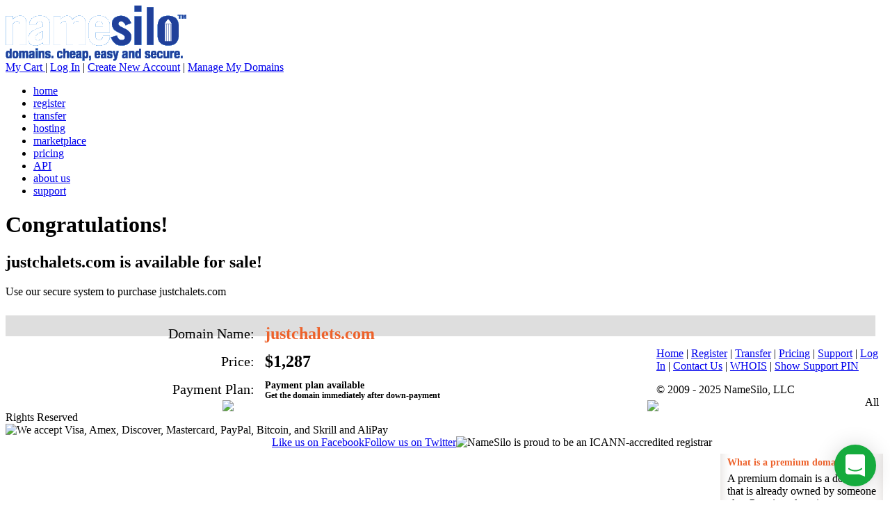

--- FILE ---
content_type: text/html; charset=UTF-8
request_url: http://www.justchalets.com/
body_size: 5784
content:

<!DOCTYPE HTML PUBLIC "-//W3C//DTD HTML 4.01 Transitional//EN" "http://www.w3.org/TR/html4/loose.dtd">
<HTML>
<HEAD>
<TITLE>justchalets.com is for sale</TITLE>

    <script type="application/ld+json">
        [{
            "@context": "https://schema.org",
            "@type": "BreadcrumbList",
            "itemListElement": [
                {
                    "@type": "ListItem",
                    "position": 1,
                    "name": "Namesilo",
                    "item": {
                        "@id": "https://www.namesilo.com/"
                    }
                },
                {
                    "@type": "ListItem",
                    "position": 2,
                    "name": "Marketplace",
                    "item": {
                        "@id": "https://www.namesilo.com/marketplace"
                    }
                },
                {
                    "@type": "ListItem",
                    "position": 3,
                    "name": "justchalets.com",
                    "item": {
                        "@id": "https://www.namesilo.com/marketplace/buynow/justchalets.com"
                    }
                }
            ]
        }]
    </script>

<base href="https://www.namesilo.com/parking/t/6/">

<!-- Google Tag Manager -->
<script>(function(w,d,s,l,i){w[l]=w[l]||[];w[l].push({'gtm.start':
new Date().getTime(),event:'gtm.js'});var f=d.getElementsByTagName(s)[0],
j=d.createElement(s),dl=l!='dataLayer'?'&l='+l:'';j.async=true;j.src=
'https://www.googletagmanager.com/gtm.js?id='+i+dl;f.parentNode.insertBefore(j,f);
})(window,document,'script','dataLayer','GTM-MNKQPHH');</script>
<!-- End Google Tag Manager -->
<META HTTP-EQUIV="Content-Type" CONTENT="text/html; charset=utf-8"> 

<LINK REL="shortcut icon" HREF="/favicon.ico" TYPE="image/x-icon"> 

<META NAME="google" VALUE="notranslate">

<LINK REL="stylesheet" TYPE="text/css" HREF="/css/style.css?cb=5">
<LINK REL="stylesheet" TYPE="text/css" HREF="/css/cluetip.css">
<LINK REL="stylesheet" TYPE="text/css" HREF="/shadowbox/shadowbox.css">

<SCRIPT TYPE="text/javascript" SRC="/global.js?cb=9"></SCRIPT>
<SCRIPT TYPE="text/javascript" SRC="/jslib/jquery-1.9.js"></SCRIPT>
<SCRIPT TYPE="text/javascript" SRC="/jslib/jquery.cluetip.js"></SCRIPT>
<SCRIPT TYPE="text/javascript" SRC="/shadowbox/shadowbox.js"></SCRIPT>
<SCRIPT TYPE="text/javascript" SRC="/jslib/process_block2.66.js"></SCRIPT>
<SCRIPT TYPE="text/javascript" SRC="/jslib/jquery.idle-timer2.js"></SCRIPT>
















<div class="intercom-lightweight-app"><div id='i_chat' class="intercom-lightweight-app-launcher intercom-launcher" role="button" tabindex="0" aria-label="Open Intercom Messenger" aria-live="polite"><div class="intercom-lightweight-app-launcher-icon intercom-lightweight-app-launcher-icon-open"><svg xmlns="http://www.w3.org/2000/svg" viewBox="0 0 28 32"><path d="M28 32s-4.714-1.855-8.527-3.34H3.437C1.54 28.66 0 27.026 0 25.013V3.644C0 1.633 1.54 0 3.437 0h21.125c1.898 0 3.437 1.632 3.437 3.645v18.404H28V32zm-4.139-11.982a.88.88 0 00-1.292-.105c-.03.026-3.015 2.681-8.57 2.681-5.486 0-8.517-2.636-8.571-2.684a.88.88 0 00-1.29.107 1.01 1.01 0 00-.219.708.992.992 0 00.318.664c.142.128 3.537 3.15 9.762 3.15 6.226 0 9.621-3.022 9.763-3.15a.992.992 0 00.317-.664 1.01 1.01 0 00-.218-.707z"></path></svg></div><div class="intercom-lightweight-app-launcher-icon intercom-lightweight-app-launcher-icon-minimize"><svg viewBox="0 0 16 14" xmlns="http://www.w3.org/2000/svg"><path fill-rule="evenodd" clip-rule="evenodd" d="M.116 4.884l1.768-1.768L8 9.232l6.116-6.116 1.768 1.768L8 12.768.116 4.884z"></path></svg></div></div><style id="intercom-lightweight-app-style" type="text/css">
  @keyframes intercom-lightweight-app-launcher {
    from {
      opacity: 0;
      transform: scale(0.5);
    }
    to {
      opacity: 1;
      transform: scale(1);
    }
  }

  @keyframes intercom-lightweight-app-gradient {
    from {
      opacity: 0;
    }
    to {
      opacity: 1;
    }
  }

  @keyframes intercom-lightweight-app-messenger {
    from {
      opacity: 0;
      transform: translateY(20px);
    }
    to {
      opacity: 1;
      transform: translateY(0);
    }
  }

  .intercom-lightweight-app {
    position: fixed;
    z-index: 2147483001;
    width: 0;
    height: 0;
    font-family: intercom-font, "Helvetica Neue", "Apple Color Emoji", Helvetica, Arial, sans-serif;
  }

  .intercom-lightweight-app-gradient {
    position: fixed;
    z-index: 2147483002;
    width: 500px;
    height: 500px;
    bottom: 0;
    right: 0;
    pointer-events: none;
    background: radial-gradient(
      ellipse at bottom right,
      rgba(29, 39, 54, 0.16) 0%,
      rgba(29, 39, 54, 0) 72%);
    animation: intercom-lightweight-app-gradient 200ms ease-out;
  }

  .intercom-lightweight-app-launcher {
    position: fixed;
    z-index: 2147483003;
    bottom: 20px;
    right: 20px;
    width: 60px;
    height: 60px;
    border-radius: 50%;
    background: #15ab3d;
    cursor: pointer;
    box-shadow: 0 1px 6px 0 rgba(0, 0, 0, 0.06), 0 2px 32px 0 rgba(0, 0, 0, 0.16);
    animation: intercom-lightweight-app-launcher 250ms ease;
  }

  .intercom-lightweight-app-launcher:focus {
    outline: none;
    
  }

  .intercom-lightweight-app-launcher-icon {
    display: flex;
    align-items: center;
    justify-content: center;
    position: absolute;
    top: 0;
    left: 0;
    width: 60px;
    height: 60px;
    transition: transform 100ms linear, opacity 80ms linear;
  }

  .intercom-lightweight-app-launcher-icon-open {
    
        opacity: 1;
        transform: rotate(0deg) scale(1);
      
  }

  .intercom-lightweight-app-launcher-icon-open svg {
    width: 28px;
    height: 32px;
  }

  .intercom-lightweight-app-launcher-icon-open svg path {
    fill: rgb(255, 255, 255);
  }

  .intercom-lightweight-app-launcher-icon-self-serve {
    
        opacity: 1;
        transform: rotate(0deg) scale(1);
      
  }

  .intercom-lightweight-app-launcher-icon-self-serve svg {
    height: 56px;
  }

  .intercom-lightweight-app-launcher-icon-self-serve svg path {
    fill: rgb(255, 255, 255);
  }

  .intercom-lightweight-app-launcher-custom-icon-open {
    max-height: 36px;
    max-width: 36px;
    
        opacity: 1;
        transform: rotate(0deg) scale(1);
      
  }

  .intercom-lightweight-app-launcher-icon-minimize {
    
        opacity: 0;
        transform: rotate(-60deg) scale(0);
      
  }

  .intercom-lightweight-app-launcher-icon-minimize svg {
    width: 16px;
  }

  .intercom-lightweight-app-launcher-icon-minimize svg path {
    fill: rgb(255, 255, 255);
  }

  .intercom-lightweight-app-messenger {
    position: fixed;
    z-index: 2147483003;
    overflow: hidden;
    background-color: white;
    animation: intercom-lightweight-app-messenger 250ms ease-out;
    
        width: 376px;
        height: calc(100% - 120px);
        max-height: 704px;
        min-height: 250px;
        right: 20px;
        bottom: 100px;
        box-shadow: 0 5px 40px rgba(0,0,0,0.16);
        border-radius: 8px;
      
  }

  .intercom-lightweight-app-messenger-header {
    height: 75px;
    background: linear-gradient(
      135deg,
      rgb(255, 255, 255) 0%,
      rgb(204, 204, 204) 100%
    );
  }

  @media print {
    .intercom-lightweight-app {
      display: none;
    }
  }
</style>
</div>
	<script src="/dynamic/assets/js/intercom.js?v=1766526035"></script>
    


<SCRIPT TYPE="text/javascript">

Shadowbox.init({players:['iframe']});

$(document).ready(function() {

    $('a.ct').cluetip({
        splitTitle: '|',
        cluetipClass: 'jtip',
        arrows: true, 
        dropShadow: true, 
        hoverIntent: false
    });

    nsToggleVisibility('informationAlertBox', 'hide');

    
    
});

</SCRIPT>



<style>

#offerContainer {
width:100%;
}

#offerContainer .label {
float:left;
width:25%;
padding:15px 0 0 45px;
text-align:right;
font-size:20px;
}

#offerContainer .field {
float:left;
width:45%;
padding:13px 0 0 15px;
font-size:24px;
font-weight:bold;
}

#offerButtons {
margin-top:25px;
background-color:#DEDEDE;
padding:15px;
}

#offerButtons .column {
float:left;
width:50%;
text-align:center;
}

#domainIncludes {
width:234px;
}

#domainIncludes .top {
width:234px;
height:55px;
background: url(/images/faq_top_box.gif);
}

#domainIncludes .bottom {
width:234px;
height:5px;
background: url(/images/domain_include_bottom.gif);
}

#domainIncludes #content {
width:224px;
background: url(/images/domain_include_background.gif) repeat-y;
padding:0px 5px;
}

#domainIncludes #content UL {
margin:0px;
padding:0px; 
}

#domainIncludes #content UL LI {
list-style: none outside none;
padding:5px;
}

#domainIncludes #content .title {
font-weight:bold;
color:#ed622b;
font-size:14px;
padding:0 0 6px 0;
}

</style>

</HEAD>
<BODY>


<!-- Google Tag Manager (noscript) -->
<noscript><iframe src="https://www.googletagmanager.com/ns.html?id=GTM-MNKQPHH"
height="0" width="0" style="display:none;visibility:hidden"></iframe></noscript>
<!-- End Google Tag Manager (noscript) -->
<DIV ID="wrapper">

    <DIV ID="topLogoNav">
    
        <DIV ID="logoCell">
        
            <A HREF="/"><IMG SRC="/images/logo_main.gif" CLASS="topLogo" ALT="Cheapest everyday domain prices on the web, easy processes and enhanced security on all domains"></A>
            
        </DIV>

        <DIV ID="navCell">
        
            <DIV ID="textLinks">

                <A HREF="/cart">My Cart <SPAN ID="cartItemsHeader"></SPAN></A> |
            
                
                    <A HREF="/login">Log In</A> |
                    <A HREF="/login">Create New Account</A> |

                                    
                
                <A HREF="/account_domains.php">Manage My Domains</A>

                
                                
            </DIV>

            <DIV ID="navTabs">

                <!-- <DIV CLASS="left">&nbsp;</DIV> -->

                <DIV CLASS="right">
            
                    <UL CLASS="topTabs">
                        <LI ><A HREF="/"><SPAN>home</SPAN></A></LI>
                        <LI ><A HREF="/domain/search-domains"><SPAN>register</SPAN></A></LI><!-- https://new.namesilo.com/domain-search?beta=1 -->
                        <LI ><A HREF="/domain/transfer-domains"><SPAN>transfer</SPAN></A></LI> <!-- https://new.namesilo.com/domain-transfer -->
                        <LI ><A HREF="/hosting"><SPAN>hosting</SPAN></A></LI>
                        <LI CLASS="active"><A HREF="/Marketplace"><SPAN>marketplace</SPAN></A></LI>
                        <LI ><A HREF="/pricing"><SPAN>pricing</SPAN></A></LI>
                        <LI ><A HREF="/api-reference"><SPAN>API</SPAN></A></LI>
                        <LI ><A HREF="/about-us"><SPAN>about us</SPAN></A></LI>
                        <LI ><A HREF="/support/v2"><SPAN>support</SPAN></A></LI>
                    </UL>

                </DIV>

                <DIV CLASS="clear"></DIV>    

            </DIV>
            
        </DIV>

        <DIV CLASS="clear"></DIV>
        
    </DIV>

    <DIV ID="outerContainerTop"></DIV>

    <DIV ID="innerContentContainer">        
    
        <DIV ID="innerContentContainerPush"></DIV>        

        <DIV ID="innerContentContainerContent">

            
            
<DIV ID="innerContentContainerLeft">

    <H1>Congratulations!</H1>
    <h2>justchalets.com is available for sale!</h2>

    <p></p>    

    <DIV ID="detailBox" STYLE="width:99%;">

        <DIV CLASS="header">Use our secure system to purchase justchalets.com</DIV>

        <DIV CLASS="content" style="width:100%;padding:0;">

            <div id="offerContainer">
            
                <div class="label">
                    Domain Name:
                </div>

                <div class="field">
                    <span style="color:#ed622b;">justchalets.com</span>
                </div>

                <div class="clear"></div>

                
                    <div class="label">
                        Price:
                    </div>
    
                    <div class="field">
                        $1,287                    </div>

                
                
                    <div class="label">
                        Payment Plan:
                    </div>
        
                    <div class="field" style="font-size:14px;">
                        Payment plan available
                                                <br>
                        <small>Get the domain immediately after down-payment</small>
                    </div>

                
                
                <div class="clear"></div>

            </div>

            <div id="offerButtons">

                                    <div class="column">
                    <a href="https://www.namesilo.com/cart.php?marketplace_id=ZmRmZmZ3ZmxmZQZ0ZmV=opr39278212nr57n3405743nn7on644o&wsmb=1"><img src="/images/button_buy_now_cart_big.png"></a>
                    </div>
                
                                    <div class="column">
                    <a href="https://www.namesilo.com/OfferCounter?auction=ZmRmZmZ3ZmxmZQZ0ZmV=opr39278212nr57n3405743nn7on644o"><img src="/images/button_make_an_offer_big.png"></a>
                    </div>
                
                <div class="clear"></div>

            </div>

        </div>

    </div>

    <p></p>

        
</DIV>

<DIV ID="innerContentContainerRight">

    <DIV ID="domainIncludes" STYLE="float:right;margin:6px 2px 10px 12px;">
    
        <DIV CLASS="top"></DIV>

        <DIV ID="content">
        
            <UL>
                <li style="margin-top:0;">
                    <div class="title">What is a premium domain?</div>
                    A premium domain is a domain that is already owned by someone else. Premium domains are more valuable
                    than unregistered domains for a number of reasons including the age of the domain, popularity of keyword(s)
                    in the domain and appeal to specific buyers.
                </li>
                <li>
                    <div class="title">How can I buy this domain?</div>
                    If the domain has a price listed, that means it is available for sale. Simply click the "Buy Now" button
                    on this page to begin the process. 
                    
                                            If there is no price listed, that means the domain is for sale via either
                        an auction or an offer/counter-offer sale. You can bid/offer to buy this domain using the "More Info" button.
                    
                </li>
                <li>
                    <div class="title">How soon will I get the domain?</div>
                    You will receive the domain in your account <b>immediately</b> upon issuing payment.
                </li>
                <li>
                    <div class="title">Are there any other costs?</div>
                    Once you purchase the domain, the only other cost is for annual renewal of the domain. You can choose to leave
                    your domain at NameSilo and enjoy our <a href="/pricing">extremely competitive pricing</a>, or you can
                    transfer to the registrar of your choice any time after 60 days from purchase.
                </li>
                <li>
                    <div class="title">What payment methods are offered?</div>
                    You can pay via credit/debit card, PayPal, AliPay or Skrill. You can also pay using a NameSilo account funds balance which
                    can be funded with the methods above as well as Bitcoin or wire transfer.
                </li>
            </UL>

        </DIV>

        <DIV CLASS="bottom"></DIV>

    </DIV>

</DIV>

<DIV CLASS="clear"></DIV>

        </DIV>

        <DIV CLASS="clear"></DIV>
        
    </DIV>

    <DIV ID="outerContainerBottom"></DIV>
    
</DIV>

<DIV ID="footer">

    <DIV ID="footerContent">
    
        <DIV CLASS="left" style="width: 100%;">
        
            <A HREF="/" STYLE="padding-left:0;">Home</A> |
            <A HREF="/domain/search-domains">Register</A> |
            <A HREF="/transfer">Transfer</A> |
            <A HREF="/pricing">Pricing</A> |
            <A HREF="/Support">Support</A> |            

                            <A HREF="/login">Log In</A> |
            
            <A HREF="/contact-us">Contact Us</A>
            
                        
             | <A HREF="/whois.php">WHOIS</A>
             
            
            | <A HREF="#" onclick="showSupportPin()" id="supportPinLink">Show Support PIN</A>

            <P>

            <DIV CLASS="copyright">
                &copy; 2009 - 2025 NameSilo, LLC
                <BR>
                All Rights Reserved
            </DIV>

            <DIV CLASS="paymentOptions">
                <IMG SRC="/images/payment_options_bottom_alp.gif" alt="We accept Visa, Amex, Discover, Mastercard, PayPal, Bitcoin, and Skrill and AliPay">
            </DIV>
            <DIV CLASS="right" style="float: right">
                <IMG SRC="/images/icann_logo_new.gif" TITLE="NameSilo is proud to be an ICANN-accredited registrar">
            </DIV>
            <DIV CLASS="middle" style="float: right">
                <DIV CLASS="twitter" style="float: right;">
                    <A HREF="https://twitter.com/namesilo" ID="twitterLink" TARGET="_blank" TITLE="Follow NameSilo on Twitter">Follow us on Twitter</A>
                </DIV>
                <DIV CLASS="facebook" style="float: right;">
                    <A HREF="http://www.facebook.com/namesilo" ID="facebookLink" TARGET="_blank" TITLE="Like NameSilo on Facebook">Like us on Facebook</A>
                </DIV>
                <DIV CLASS="clear"></DIV>
            </DIV>

            <DIV CLASS="clear"></DIV>
        </DIV>



        <DIV CLASS="clear"></DIV>
        
    </DIV>

</DIV>

<script>
    let supportPin = null;

    async function showSupportPin() {
        event.preventDefault();
        const url = "/support/api/pin";

        if (supportPin) {
            await setClipboardSupportPin();
            return
        }

        try {
            const xsrfResponse = await fetch('/public/api/token');
            if (!xsrfResponse.ok) {
                throw new Error("Error getting XSRF token");
            }

            const xsrfJson = await xsrfResponse.json();
            if (!xsrfJson.data.xsrfToken) {
                throw new Error("No XSRF token provided");
            }

            const response = await fetch(url, {
                method: "POST",
                headers: {
                    'X-CSRF-TOKEN': xsrfJson.data.xsrfToken
                }
            });
            if (!response.ok) {
                throw new Error(`Response status: ${response.status}`);
            }

            const json = await response.json();
            const supportLink = document.getElementById('supportPinLink');

            if (!json.data.pin) {
                throw new Error(`pin code does not exist`);
            }

            supportPin = json.data.pin;
            supportLink.textContent = 'Support Pin: ' + supportPin;
            await setClipboardSupportPin();
        } catch (error) {
            console.error(error.message);
        }
    }

    async function setClipboardSupportPin() {
        if (navigator.clipboard && navigator.clipboard.writeText) {
            try {
                await navigator.clipboard.writeText(supportPin);
                alert('Support Pin copied to clipboard!');
            } catch (error) {
                console.error('Failed to copy text: ', error);
            }
        } else {
            console.error('Clipboard API not supported');
        }
    }
</script>
        


</BODY>
</HTML>


--- FILE ---
content_type: application/x-javascript
request_url: https://www.clarity.ms/tag/d9pkln5eqn?ref=bwt
body_size: 1293
content:
!function(c,l,a,r,i,t,y){function sync(){(new Image).src="https://c.clarity.ms/c.gif"}"complete"==document.readyState?sync():window.addEventListener("load",sync);a[c]("metadata",(function(){a[c]("set","C_IS","0")}),!1,!0);if(a[c].v||a[c].t)return a[c]("event",c,"dup."+i.projectId);a[c].t=!0,(t=l.createElement(r)).async=!0,t.src="https://scripts.clarity.ms/0.8.49/clarity.js",(y=l.getElementsByTagName(r)[0]).parentNode.insertBefore(t,y),a[c]("start",i),a[c].q.unshift(a[c].q.pop()),a[c]("set","C_IS","0")}("clarity",document,window,"script",{"projectId":"d9pkln5eqn","upload":"https://q.clarity.ms/collect","expire":365,"cookies":["_uetmsclkid","_uetvid","_clck"],"track":true,"content":true,"mask":[".df mb16 bs2 bs3-h br8",".form-control bn brl8 brr0 py32 px20 fs16 fs22-M cdi",".form-control form-control-lg",".input-group mb-16",".mt-n16",".input-group",".df bs2 br6",".row ai-c mb-12",".p-24",".mb-16 pb-16 bdb",".fs20 fs28-M cy mb24 mt-12 fw7",".history-container",".col-sm",".login-panel"],"unmask":[".cart-item",".cart-item__panel",".custom-select",".domainItemWrapper col",".header-login-body-right"],"keep":["msclkid"],"dob":2210});